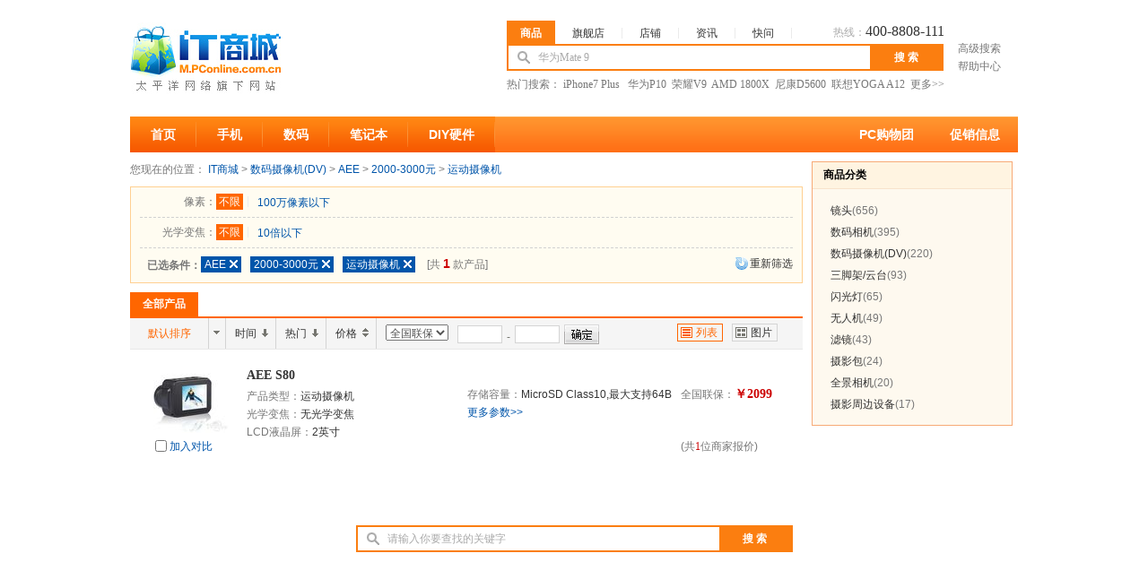

--- FILE ---
content_type: text/html; charset=gbk
request_url: https://m.pconline.com.cn/p2/sid20912_bid83233_prid183_i114283.html
body_size: 9650
content:




<!DOCTYPE html PUBLIC "-//W3C//DTD XHTML 1.0 Transitional//EN" "//www.w3.org/TR/xhtml1/DTD/xhtml1-transitional.dtd">
<html xmlns="//www.w3.org/1999/xhtml">
    



    <head><meta content="always" name="referrer"/>
        <title>AEE 运动摄像机数码摄像机(DV)大全_AEE数码摄像机(DV)报价_太平洋电脑网IT商城</title>
        <meta http-equiv="Content-Type" content="text/html; charset=gb2312" />
        <meta name="keywords" content="AEE报价,数码摄像机(DV)报价" />
        <meta name="description" content="" />
        <link rel="stylesheet" type="text/css" href="//js.3conline.com/pconline/2011/itmall/list.css" />
    </head>
    <body class="shopAllProduct mdf1">
        <span class="spanclass">
            <script>
            _cntUrl = "//count5.pconline.com.cn/newcount/count.php?channel=3856&screen="+screen.width+"*"+screen.height+"&refer="+encodeURIComponent(document.referrer)+"&anticache="+new Date().getTime()+"&url="+encodeURIComponent(location.href);
            </script>
        </span>
        <script class=" defer" src="//www.pconline.com.cn/global/m_navibar/" type="text/javascript"></script>
        <script>
            function DrawImage(ImgD,FitWidth,FitHeight){ 
                var image=new Image(); 
                image.src=ImgD.src; 
                if(image.width>0 && image.height>0){ 
                    if(image.width/image.height>= FitWidth/FitHeight){ 
                        if(image.width>FitWidth){ 
                            ImgD.width=FitWidth; 
                            ImgD.height=(image.height*FitWidth)/image.width;
                            ImgD.style.marginTop=(FitHeight-ImgD.height)/2+"px";
                        }else{ 
                            ImgD.width=image.width; 
                            ImgD.height=image.height;
                            ImgD.style.marginTop=(FitHeight-ImgD.height)/2+"px";
                            ImgD.style.marginLeft=(FitWidth-ImgD.width)/2+"px";
                        } 
                    }else{ 
                        if(image.height>FitHeight){ 
                            ImgD.height=FitHeight; 
                            ImgD.width=(image.width*FitHeight)/image.height;
                            ImgD.style.marginLeft=(FitWidth-ImgD.width)/2+"px"; 
                        }else{ 
                            ImgD.width=image.width; 
                            ImgD.height=image.height;
                            ImgD.style.marginTop=(FitHeight-ImgD.height)/2+"px";
                            ImgD.style.marginLeft=(FitWidth-ImgD.width)/2+"px";
                        } 
                    } 
                } 
            } 
        </script>
        





<!-- 60 * 60 * 24 一天-->

<style>
input,textarea,select,option{font-size:12px;font-family:"宋体";color:#525252;}
.clearfix:after{content:"\20";clear:both;height:0;display:block;overflow:hidden}  
.clearfix{*zoom:1} 
.mHeader{ font-size:12px;font-family:"宋体";text-align: left; clear:both}
.mPcmain:after{content:"\20";clear:both; display:block;overflow:hidden}  
.mPcmain{width:990px; height:130px; background:#fff; margin:0 auto; *zoom:1} 
.mPclogo{ float:left; display:inline; margin-top:25px;width: 170px;overflow:hidden}
.mPclayR{ float:right; display:inline; width:570px;}
.mPcSreachNav{ margin-top:23px; width:488px;height:26px; font: 12px/1.5 宋体,arial,sans-serif;}
.mPcSreachNav span{ display:inline-block; padding:5px 20px; cursor:pointer;  border-bottom:none; position:relative;margin-bottom:-2px; background:url(//www1.pconline.com.cn/2011/itmall/images/top.png) no-repeat right -92px; margin-right:-1px; float:left}
.mPcSreachNav .last{background:none}
.hotline{float:right; color:#aaa;}
.hotline i{font-size:16px; font-family:Arial, Helvetica, sans-serif; font-family:"Microsoft Yahei"; color:#333;}
.mPcSreachNav .current{background:#fb7e10; padding:5px 15px;  font-weight:bold; color:#fff;}
.mPcSreach{ float:left; background:#fb7e10; display:inline; width:483px; padding:2px; height:26px;overflow:hidden;}
.mPcSreach .tbx{ width:370px; border:none; line-height:26px; height:26px; color:#aaa; padding:0 0 0 33px; float:left; background:#fff url(//www1.pconline.com.cn/2011/itmall/images/top.png) no-repeat 10px -94px; font-size:100%;}
.mPcSreach .btn{ background:none; width:80px; font-weight:bold; cursor:pointer; height:26px; text-align:center; font-size:14px; color:#fff; border:none; float:left;font-size:100%;}
.mPcSreachTxt{ font: 12px/1.5 宋体; float:left; display:inline; color:#777; overflow:hidden; text-align:center; line-height:18px; padding:0px 5px; width:70px; overflow:hidden; margin-top:-6px;}
.mPcSreachTxt a{ margin:2px 0; display:block; color:#777;}
.mPcSreachTxt a:hover{ color:#f60;}
.mPcSreachkeyword{zoom:1; overflow:hidden; clear:both;color:#777;font: 12px/1.5 宋体}
.mPcSreachkeyword a{ color:#777; margin-right:0px;}
.mPcSreachkeyword a:hover{ color:#f60;}
/*快搜样式*/
.ajaxsearch{ width:405px;font-size:12px;zoom:1;overflow:hidden;visibility:hidden;position:absolute;z-index:99999;text-align:left;}
.ajaxsearch:after{ content:".";height:0;display:block;clear:both;visibility:hidden;}
.ajaxsearch iframe{ width:405px;height:203px;top:0;left:0;z-index:-1;filter:alpha(opacity=0);-moz-opacity:0.00;opacity:0.00;position:absolute;visibility:inherit;}
.ajaxsearch ul{ width:402px;border:1px solid #a4a4a4;border-bottom:none;background:#fff;zoom:1;clear:both;overflow:hidden;}
.ajaxsearch li{ width:405px;height:18px;line-height:18px;padding:0 4px;text-align:right;color:#717171;font-family:arial;zoom:1;overflow:hidden;}
.ajaxsearch li i.resulttitle{ color:#000;float:left;}
.ajaxsearch li i.num{ padding-right:3px;font-size:11px;}
.ajaxsearch li i{ font-style:normal;}
.ajaxsearch li.hover{ background:#FCD76F;color:#717171;cursor:pointer;}
.ajaxsearch li.hover i.resulttitle{ color:#000;}
.ajaxsearch .close{ width:396px;height:20px;line-height:20px;padding:0 6px 0 0;border:1px solid #a4a4a4;border-top:none;background:#fff;zoom:1;overflow:hidden;float:left;}
.ajaxsearch .close:after{ content:".";height:0;display:block;clear:both;visibility:hidden;}
.ajaxsearch .close span{ float:right;width:26px;height:13px;display:block;cursor:pointer;text-decoration:underline;color:#717171;}
.quickSearch strong{color: #CC0000;}
</style>
<div class="mHeader">
<div class="mPcmain clearfix">
<div class="mPclogo"><a href="//m.pconline.com.cn/" title="IT商城" target="_blank"><img src="//www1.pconline.com.cn/m/pcgo/images/mLogo.jpg" /></a></div>
<div class="mPclayR">
<div class="mPcSreachNav" id="mPcSreachNav"><span class="current" onClick="mSearchTab(this,1)" >商品</span><span onClick="mSearchTab(this,2)">旗舰店</span><span onClick="mSearchTab(this,3)">店铺</span><span onClick="mSearchTab(this,4)">资讯</span><span class="last" onClick="mSearchTab(this,5)">快问</span><div class="hotline">热线：<i>400-8808-111</i></div></div>
<div class="mPcSreach">
<form name="ts" action="/p2/list.html" target="_blank" method="post" onsubmit="return checkDefaultLink()">
<input id="mTbx" name="keyword"  value="华为Mate 9"   type="text" class="tbx" autocomplete="off"  />
<input   class="btn" value="搜 索" type="submit" />
</form>
</div>
<div class="mPcSreachTxt"><a target="_blank" href="//m.pconline.com.cn/searchProduct.jsp">高级搜索</a><a href="//www.pconline.com.cn/m/help/" target="_blank">帮助中心</a></div>
<div class="mPcSreachkeyword">
<p>热门搜索：
<a target="_blank" href="//m.pconline.com.cn/p/pid616067.html">iPhone7 Plus </a>&nbsp;
<a target="_blank" href="//m.pconline.com.cn/p/pid647690.html">华为P10</a>&nbsp;
<a target="_blank" href="//m.pconline.com.cn/p/pid643632.html">荣耀V9</a>&nbsp;
<a target="_blank" href="//m.pconline.com.cn/p/pid646270.html">AMD 1800X</a>&nbsp;
<a target="_blank" href="//m.pconline.com.cn/p/pid635822.html">尼康D5600</a>&nbsp;
<a target="_blank" href="//m.pconline.com.cn/p/pid644669.html">联想YOGA A12</a>&nbsp;
<a target="_blank" href="//www.pconline.com.cn/m/ibuy/">更多&gt;&gt;</a>
</p>
</div>
</div>
</div>
<script src="//js.3conline.com/pconline/2011/itmall/js/searchSuggest_pconline_v2.js" class="defer" ></script>
<script>
KSSearchPrompt.defaultVal = ['华为Mate 9','请输入你要查找的关键字','请输入你要查找的关键字','请输入你要查找的关键字','请输入你要查找的关键字'];
KSSearchPrompt.defaultLink = ['//product.pconline.com.cn/mobile/huawei/624237.html#ad=7679','_','_','_','_'];
function mSearchTab(e,index) {
var mTbx = document.getElementById('mTbx');
var navTabs = document.getElementById("mPcSreachNav").getElementsByTagName("SPAN");
var mForm_actions = ["//m.pconline.com.cn/p2/list.html", "//m.pconline.com.cn/p2/star1.html", "//m.pconline.com.cn/s/list.html", "//ks.pconline.com.cn/cms.jsp", "//k.pconline.com.cn/searchresult.html"];
var mKey_types = ["cp", "wz", "kzdyy"];
for (var i = 0; i < navTabs.length; i++) {
navTabs[i].className = "";
e.className += " current";
if (navTabs[i] == e) {
document.ts.action = mForm_actions[i];
mTbx.setAttribute("name", (i > 2 ? i == 4 ? "title": "q": "keyword"));
KSSearchPrompt.init("mTbx", mKey_types[(i < 3 ? 0 : i)], "//ks.pconline.com.cn/", true);
}
}
if(KSSearchPrompt.canPlay){
mTbx.value = KSSearchPrompt.defaultVal[index-1];
}
KSSearchPrompt.curTab = index-1;
}
function checkDefaultLink(obj){
var mTbx = document.getElementById('mTbx');
var _index = KSSearchPrompt.curTab;
if(KSSearchPrompt.defaultLink[_index] != '_' && mTbx.value == KSSearchPrompt.defaultVal[_index]){
window.open(KSSearchPrompt.defaultLink[_index]);
return false;
}
return true;
}
(function() {
var curUrl = window.location.toString();
var tabs = document.getElementById("mPcSreachNav").getElementsByTagName("span");
function clearClass() {
for (var i = tabs.length - 1; i >= 0; i--) {
tabs[i].className = '';
}
}
if (curUrl.indexOf('p2/star1.html') > -1) {
clearClass();
tabs[1].className = 'current';
document.ts.action = '//m.pconline.com.cn/p2/star1.html';
} else if (curUrl.indexOf('s/list.html') > -1) {
clearClass();
tabs[2].className = 'current';
document.ts.action = '//m.pconline.com.cn/s/list.html';
} else {
clearClass();
tabs[0].className = 'current';
}
KSSearchPrompt.addInput2Listen("mTbx", "cp", '//ks.pconline.com.cn/', true);
})();
</script>
</div>







<style>
.mPcNavWrap{margin:0}
.mPcNav{width:990px; height:40px; margin:0 auto 10px; background:url(//www1.pconline.com.cn/2011/itmall/images/top.png) repeat-x 0 0;}
.mPcNavLeft{float:left;}
.mPcNavLeft i{display:inline; float:left; background:url(//www1.pconline.com.cn/2011/itmall/images/top.png) no-repeat right -50px; }
.mPcNavLeft i a{display:block; padding:0 28px; line-height:40px; font-size:14px; color:#fff; font-weight:bold; float:left}
.mPcNavLeft i a:hover{ border:1px solid #f7881e; height:38px; line-height:38px; text-decoration:none; background:#ff9e17; margin-left:-1px; margin-right:-1px}
.mPcNavLeft i.sy{margin-left:0; margin-right:0}
.mPcNavLeft i.sy a:hover{margin-left:0px; margin-right:-1px;padding-left:22px;}
.mPcNavLeft i.current a,.mPcNavLeft i.current a:hover{background:#e03804; border:none; border-right:1px solid #fe9821;padding:0 23px; height:40px; line-height:40px; margin:0}
.mPcNavR{padding-right:30px; float:right; font-size:14px; line-height:40px;}
.mPcNavR a{display:inline; float:left; padding:0 20px; color:#fff; line-height:40px; font-weight:bold}
.mPcNavR a:hover, .mPcNavR a.hover{color:#fff57d}
.dsrk{ position:relative}
.dsrk em{ position:absolute; top:-8px; right:0px; background:url(//www1.pconline.com.cn/gz20120926/dianshang2012/new.png) no-repeat; width:30px; height:17px;}
.mPcNavR{ padding-right:0}
.mPcNavLeft i a{ padding:0 23px;}
</style>
<div class="mPcNav">
<div class="mPcNavWrap clearfix">
<div id="mPcNav" class="mPcNavLeft">
<i class="sy"><a href="//m.pconline.com.cn/">首页</a></i>
<!-- <i><a href="//www.pconline.com.cn/m/itmall/">旗舰店</a></i> -->
<i><a href="//www.pconline.com.cn/m/mobile/">手机</a></i>
<i><a href="//www.pconline.com.cn/m/digital/">数码</a></i>
<i><a href="//www.pconline.com.cn/m/notebook/">笔记本</a></i>
<i><a href="//www.pconline.com.cn/m/diy/">DIY硬件</a></i>
</div>
<div class="mPcNavR">
<a target="_blank" href="//www.pconline.com.cn/m/pcgo/">PC购物团</a>
<a target="_blank" href="//dealer.pconline.com.cn/index.jsp">促销信息</a>
<!-- <a target="_blank" href="//ec.pconline.com.cn/" class="dsrk"><em></em>电商优惠</a>
<a target="_blank" href="//www.pconline.com.cn/pcjob/">招聘培训</a>  -->
</div>
</div>
</div>

        <div class="mWraper">
            <div class="mMain fl">
                <!-- 当前位置栏 -->
                





<div class="mGuide mb10">
	您现在的位置：
		<a href="/index.html">IT商城</a> &gt;
		<a href='/p2/sid20912.html' target='_self'>数码摄像机(DV)</a> > <a href='/p2/sid20912_bid83233.html' target='_self'>AEE</a> > <a href='/p2/sid20912_bid83233_prid183.html' target='_self'>2000-3000元</a> > <a href='/p2/sid20912_bid83233_prid183_i114283.html' target='_self'>运动摄像机</a>
</div>    
                <!-- 筛选器 -->
                






<!-- 已经选择小类 -->
<div class="clearfix mb10">
<div class="clearfix chooseBox" id="Jcate">             
<div id="J-getWap" class="getWap">
  <!-- 参数选择开始 -->

	<div class="getParam"> <span>像素：</span> <em class="all cur"><a target="_self" href="javascript:void(0);">不限</a></em>
		<dl>
			<dd class="clearfix less">
		
			<i><a href="/p2/sid20912_bid83233_prid183_i114283_i26479.html" target="_self">100万像素以下</a><em></em></i>
		
			</dd>
			
		</dl>
		<div class="clear"></div>
	</div>

	<div class="getParam"> <span>光学变焦：</span> <em class="all cur"><a target="_self" href="javascript:void(0);">不限</a></em>
		<dl>
			<dd class="clearfix less">
		
			<i><a href="/p2/sid20912_bid83233_prid183_i114283_i36470.html" target="_self">10倍以下</a><em></em></i>
		
			</dd>
			
		</dl>
		<div class="clear"></div>
	</div>

<span id="Jmore" style="display:none;">

</span>
</div>


	<div class="hadWap">
		<div class="hadL">
		    <strong>已选条件：</strong>
		    <div class="choose">
		    	<span id=''><a class='cur' target='_self' href='/p2/sid20912_prid183_i114283.html'>AEE<em></em></a></span><span id=''><a class='cur' target='_self' href='/p2/sid20912_bid83233_i114283.html'>2000-3000元<em></em></a></span><span id=''><a class='cur' target='_self' href='/p2/sid20912_bid83233_prid183.html'>运动摄像机<em></em></a></span>
		    	<span class="num">[共 <i id="J-number">1</i> 款产品]</span>
		    </div>
		</div>
		<div class="hadR"><a target="_self" href="/p2/sid20912.html">重新筛选</a></div>
		<div class="clear"></div>
	</div>

</div>
   
</div> 

<form action="/search/search_form_deal.jsp" name="hiddenForm" id="hiddenForm" style="display:none;">
   <input id="brandId" type="hidden" value="83233" name="brandId">
   <input id="smalltypeId" type="hidden" value="20912" name="smalltypeId">
   <input id="display" type="hidden" value="" name="display">
   <input id="pageSize" type="hidden" value="20" name="pageSize">
   <input id="pageNo" type="hidden" value="1" name=pageNo>
   <input id="sort" type="hidden" value="" name="sort">
   <input id="priceType" type="hidden" value="" name="priceType">
   <input id="priceRangeId" type="hidden" value="183" name="priceRangeId">
   <input id="priceFrom" type="hidden" value="" name="priceFrom">
   <input id="priceTo" type="hidden" value="" name="priceTo">  
   <input id="itemId_1" type="hidden" value="14283" name="itemId_1">
   <input id="itemId_2" type="hidden" value="" name="itemId_2">
   <input id="itemId_3" type="hidden" value="" name="itemId_3">
   <input id="itemId_4" type="hidden" value="" name="itemId_4">
   <input id="itemId_5" type="hidden" value="" name="itemId_5">
   <input id="itemId_6" type="hidden" value="" name="itemId_6">
   <input id="keyword" type="hidden" value="" name="keyword">
</form><div class="mProduct mt10">
	<ul class="mpTab clearfix">
		<li class="mtCur">全部产品</li>
	</ul>
	<div class="mpHead clearfix" id="Jmphead">
		<div class="rankSort" id="Jranksort">
			<span class="rsCon"><a href="/p2/sid20912_bid83233_prid183_i114283.html">默认排序</a></span>
			<span class="rsBg"></span>
			<div class="rsChild">
				<a href="/p2/sid20912_bid83233_prid183_i114283.html">默认排序</a>
				<a href="/p2/sid20912_bid83233_prid183_i114283_sortvisitCount-desc.html" rel="visitCount-desc">按人气从高到低</a>
				<a href="/p2/sid20912_bid83233_prid183_i114283_sortvisitCount-asc.html" rel="visitCount-asc">按人气从低到高</a>
				<a href="/p2/sid20912_bid83233_prid183_i114283_sortavailableDate-desc.html" rel="availableDate-desc">按时间从新到旧</a>
				<a href="/p2/sid20912_bid83233_prid183_i114283_sortavailableDate-asc.html" rel="availableDate-asc">按时间从旧到新</a>				
				<a href="/p2/sid20912_bid83233_prid183_i114283_sortprice-asc.html" rel="price-asc">按价格从低到高</a>
				<a href="/p2/sid20912_bid83233_prid183_i114283_sortprice-desc.html" rel="price-desc">按价格从高到低</a>
			</div>
		</div>
		<ul class="sortingBtns">
			<li class="sortingTime "><a href="/p2/sid20912_bid83233_prid183_i114283_sortavailableDate-desc.html">时间</a></li>
			<li class="sortingHot "><a href="/p2/sid20912_bid83233_prid183_i114283_sortvisitCount-desc.html">热门</a></li>
			<li class="sortingPrice "><a href="/p2/sid20912_bid83233_prid183_i114283_sortprice-asc.html">价格</a></li>
		</ul>
		<div class="sortSave">
			<select id="selectPriceType">
				<option value="1" >全国联保</option>
				<option value="2" >店铺三包</option>
			</select>
		</div>
		<div class="sortForm">
			<input type="text" class="sfText fl" id="pStart" value="" maxlength="7"/>
			<i class="fl"> - </i>
			<input type="text" class="sfText fl" id="pEnd" value="" maxlength="7"/>
			<span class="sfBtn fl" onclick="sortSelectedPrice();"></span>
		</div>
		<div class="sortSelect">
			<span class="ssList ssListCur">列表</span>
			<span class="ssPic"><a href="/p2/sid20912_bid83233_disppic_prid183_i114283.html" target="_self">图片</a></span>
		</div>
	</div>
	<ul class="mpList clearfix" id="Jmplist">
		
		<li>
			<i class="iPic">
				<a href="/p/pid1038990.html" target="_blank">
				<img src="//img.pconline.com.cn/images/upload/upc/tx/pconline_product/1709/29/c0/61064347_1506629414705_cn.jpg" middleImg="//img.pconline.com.cn/images/upload/upc/tx/pconline_product/1709/29/c0/61064347_1506629414705_sn8.jpg" productLink="/p/pid1038990.html" width="100" height="75"/>
				</a>
				<p><label><input type="checkbox" class="check" value="1038990"/> 加入对比</label></p>
			</i>
			<i class="iInfo">
				<strong><a href="/p/pid1038990.html" target="_blank">AEE S80</a></strong>
				
						<p class="info-p"><span>产品类型：</span>运动摄像机 </p>
					
						<p class=""><span> 光学变焦：</span>无光学变焦 </p>
					
						<p class=""><span> LCD液晶屏：</span>2英寸 </p>
					
			</i>

			<i class="iData">
				
						<p><span> 存储容量：</span>MicroSD Class10,最大支持64B</p>
									
				<p><a href="//product.pconline.com.cn/dv/aee/1038990_detail.html" target="_blank">更多参数&gt;&gt;</a></p>
			</i>
			<i class="iPrice">
				
					<p><span>全国联保：</span><a href="/p/pid1038990_warr1.html" target="_blank">￥2099</a></p>
				 
				<p class="pTotal">(<a href="/p/pid1038990.html" target="_blank">共<em>1</em>位商家报价</a>)</p>
			</i>
		</li>
		
	</ul>
<div class="showBigPicA" id="JshowBigPic"><a href="#" target="_blank"><img src="//www1.pconline.com.cn/act/nophoto/nophoto280X210.jpg" width="280" height="210" /></a><div class="arrow"></div></div>	
<script>
//显示大图
(function(){
	var list = document.getElementById('Jmplist');
	var imgs = list.getElementsByTagName('img');
	var bigPic = document.getElementById('JshowBigPic');
	var bigLink = bigPic.getElementsByTagName('a')[0];
	var imgSrc = bigPic.getElementsByTagName('img')[0];
	var intel = null;

	for(var i = 0; i < imgs.length; i++){
		(function(i){
			imgs[i].onmouseover = function(){
				if(intel) clearTimeout(intel);

				var imgX = this.getBoundingClientRect().left + (document.documentElement.scrollLeft || document.body.scrollLeft);
				var imgY = this.getBoundingClientRect().top + (document.documentElement.scrollTop || document.body.scrollTop);

				bigPic.style.display = 'block';
				bigPic.style.left = imgX + 110 + 'px';
				bigPic.style.top = imgY - 10 + 'px';

				bigLink.setAttribute('href',this.getAttribute('productLink'));
				imgSrc.setAttribute('src',this.getAttribute('middleImg'));
			}
			imgs[i].onmouseout = function(){
				intel = setTimeout(function(){
					bigPic.style.display = 'none';
				},500);	
			}
		})(i)
	}
	bigPic.onmouseover = function(){
		if(intel) clearTimeout(intel);
	}
	bigPic.onmouseout = function(){
		intel = setTimeout(function(){
			bigPic.style.display = 'none';
		},500);
	}
})();
</script>
</div>
<div class="pconline_page">











 </div>
            </div>
            <div class="slideR fr mb10">
                
                    <!-- 商品分类 -->
                    




<div class="box230 boxCate mb10">
	<div class="bth clearfix"><strong class="black fl">商品分类</strong></div>
	<div class="btd">
		<ul class="ulCate">
		
			<li><a href="/p2/sid35269.html">镜头</a><i>(656)</i></li>
		
			<li><a href="/p2/sid20928.html">数码相机</a><i>(395)</i></li>
		
			<li><a href="/p2/sid20912.html">数码摄像机(DV)</a><i>(220)</i></li>
		
			<li><a href="/p2/sid39034.html">三脚架/云台</a><i>(93)</i></li>
		
			<li><a href="/p2/sid46722.html">闪光灯</a><i>(65)</i></li>
		
			<li><a href="/p2/sid106984.html">无人机</a><i>(49)</i></li>
		
			<li><a href="/p2/sid46610.html">滤镜</a><i>(43)</i></li>
		
			<li><a href="/p2/sid39035.html">摄影包</a><i>(24)</i></li>
		
			<li><a href="/p2/sid107885.html">全景相机</a><i>(20)</i></li>
		
			<li><a href="/p2/sid68849.html">摄影周边设备</a><i>(17)</i></li>
		
		</ul>
	</div>
</div>	

                <!-- 热卖商品普通产品搜索才要显示,旗舰店产品搜索不显示 -->
                
                    <script src="/yp/search_hot_sell_company_product.jsp?style=1&smalltypeId=20912"></script>
                
                <!-- 最新促销  有小类,显示;否则不显示-->
                

                
            </div>
            <div class="clearfix"></div>

            <!-- 热卖商品 -->
            <script src="/yp/search_hot_sell_company_product.jsp?style=2&smalltypeId=20912"></script>	
            






<div class="mPcSreach mPcSreach2">
    <form name="ts2" action="/p2/list.html" target="_blank" method="get">
        <input id="mTbx2" name="keyword"  value="请输入你要查找的关键字"   type="text" class="tbx" autocomplete="off"  />
        <input class="btn" value="搜 索" type="submit" />
    </form>
</div>
<script type="text/javascript">

    (function(){
        //KSSearchPrompt.init("mTbx2","cp","//ks.pconline.com.cn",true); 
        KSSearchPrompt.addInput2Listen("mTbx2","cp", location.protocol+'//ks.pconline.com.cn/', true);
    })();
</script>
        </div>
        <script src="//js.3conline.com/min/temp/v1/lib-jquery1.4.2.js"></script>
        <script src="//www1.pconline.com.cn/global/2008/js/jss/opt_smalltypes.js"></script>	
        <script type="text/javascript">
            //滚动栏固定在顶部
            (function(){
                var mpHead = document.getElementById('Jmphead');
                var h = mpHead.getBoundingClientRect().top;
	
                window.onscroll = function(){
                    var sh = document.body.scrollTop || document.documentElement.scrollTop;
                    if(sh > h){
                        mpHead.className = 'mpHeadTop clearfix';
                    }else{
                        mpHead.className = 'mpHead clearfix';
                    }
                }
            })();

            //下拉菜单
            (function(){
                var rankSort = document.getElementById('Jranksort');
                var rsChild = rankSort.getElementsByTagName('div')[0];
                var spanObj = rankSort.getElementsByTagName('span')[0];
                var aList = rsChild.getElementsByTagName('a');
                rankSort.onmouseover = function(){
                    rsChild.style.display = 'block';
                }
                rankSort.onmouseout = function(){
                    rsChild.style.display = '';
                }
                var curSortType = '';
                for(var i = 0; i < aList.length; i++){
                    var obj = aList[i];
                    if(obj.rel==curSortType){
                        spanObj.innerHTML = obj.innerHTML;
                        spanObj.className = 'rsConCur';
                        rankSort.onmouseout();
                    }
                }
            })();

            //显示隐藏
            (function(){
                var Jmore = document.getElementById('Jmore');
                if($("#Jcatebtn").length > 0){
                    var Jcatebtn = document.getElementById('Jcatebtn');
                    var flag = true;
	
                    Jcatebtn.onclick = function(){
                        if(flag){
                            Jmore.style.display = 'block';
                            Jcatebtn.className += ' cateBtnCur';
                            Jcatebtn.innerHTML = '隐藏';
                            flag = false;
                        }else{
                            Jmore.style.display = 'none';
                            Jcatebtn.className = 'cateBtn';
                            Jcatebtn.innerHTML = '更多';
                            flag = true;
                        }
                    }		
                }
            })();

            //对比功能
            (function(){
                if($("#Jmplist").length > 0){
                    var list = document.getElementById('Jmplist');
                    var iNode = list.getElementsByTagName('i');
                    var checkbox = list.getElementsByTagName('input');
                    var iArr = [];
                    window.res = [];
                    window.boxRes = [];
		
                    var compareUrl = "//product.pconline.com.cn/pdlib/compare.do?method=compare";
                    var notice = document.createElement('a');
                    notice.className = 'iNotice';
                    notice.setAttribute('href','javascript:;');
	
                    for(var i = 0; i < iNode.length; i++){
                        if(iNode[i].className == 'iPic'){
                            iArr.push(iNode[i]);
                        }
                    }
		
                    for(var i = 0; i < checkbox.length; i++){
                        checkbox[i].checked = false;
                    }
	
                    for(var i = 0; i < checkbox.length; i++){
                        (function(i){
                            checkbox[i].onclick = function(){
                                if(this.checked){
                                    res.push(iArr[i]);
                                    var len = res.length;
                                    if(len > 0){
                                        // 添加选中要执行的动作
                                        compareUrl +="&id="+this.value;
                                    }
                                    if(len <= 5){
                                        notice.innerHTML = '已选中'+ len +'款 对比&gt;&gt;';
                                        res[len - 1].appendChild(notice);
                                        this.index = len - 1;
                                        boxRes.push(this);
                                    }else{
                                        res.pop();
                                        alert('只能选择5个');
                                        this.checked = false;
                                        compareUrl = compareUrl.replace("&id="+this.value,"");
                                    }
                                }else{
                                    var tmp = res.splice(this.index, 1);
                                    var	rl = res.length;
                                    boxRes.splice(this.index, 1);
                                    // 取消选中要执行的动作
                                    compareUrl = compareUrl.replace("&id="+this.value,"");
                                    if(rl > 0){
                                        notice.innerHTML = '已选中'+ rl +'款 对比&gt;&gt;';
                                        res[rl - 1].appendChild(notice);
                                    } else {
                                        tmp[0].removeChild(notice);
                                    }
                                    // reset index
                                    for(var j = this.index; j < rl; j++){
                                        boxRes[j].index = j;
                                    }
                                }
                                //notice.setAttribute("onclick","window.open('"+compareUrl+"');");
                                notice.onclick = function(){
                                    window.open(compareUrl);
                                    return false;
                                };
                            }
                        })(i);
                    }		
                }
            })();

            (function(){
                if($("#Jmplist").length > 0){
                    var mpList = document.getElementById('Jmplist').getElementsByTagName('li');
                    for(var i = 0 ; i < mpList.length; i++){
                        (function(i){
                            mpList[i].onmouseover = function(){
                                this.className = 'liCur';
                            }
                            mpList[i].onmouseout = function(){
                                this.className = '';
                            }
                        })(i)
                    }		
                }
            })();

            var getid = function(id){ return document.getElementById(id)};
            (function(){
                /*条件筛选更多*/
                if($("#J-getWap").length > 0){
                    var odds = getid("J-getWap").getElementsByTagName("dd");
                    for(var i=0,ddl=odds.length;i<ddl;i++){
                        if(odds[i].className.indexOf("moreitem")!=-1 || odds[i].className.indexOf("lessitem")!=-1){
                            odds[i].onclick=function(){
                                if(this.className.indexOf("moreitem")!=-1){
                                    this.innerHTML="收起";
                                    this.parentNode.getElementsByTagName("dd")[0].className="clearfix";
                                    this.className="lessitem";
                                }else{
                                    this.innerHTML="更多";
                                    this.parentNode.getElementsByTagName("dd")[0].className="clearfix less";
                                    this.className="moreitem"
                                }
                            }	
                        }
                    }		
                }

                /* 条件筛选更多 end */
                if($("#Jchange-pop").length > 0){
                    var ocp = getid("Jchange-pop");
                    hoverDelay(ocp,function(){this.className="change-pop show"},function(){this.className="change-pop hide"})
                    mousehover("Jproduct-list","li","on");	
                }
	
                function SetCookie(name,value,Days){
                    var exp  = new Date();	exp.setTime(exp.getTime() + Days*24*60*60*1000);
                    document.cookie = name + "="+ escape (value) + ";path=/;expires=" + exp.toGMTString();
                }
                function getCookie(name){
                    var arr = document.cookie.match(new RegExp("(^| )"+name+"=([^;]*)(;|$)"));
                    if(arr != null) return unescape(arr[2]); return null;
                }
            })();

            //　热卖排行JS
            (function(){
                if($("#Jrank").length > 0){
                    var oUl = document.getElementById('Jrank');
                    var oLi = oUl.getElementsByTagName('li');
                    var iNames = iInfo = [];
	
                    for(var i = 0; i < oLi.length; i++){
                        iInfo.push(oLi[i].getElementsByTagName('i')[1]);
                        oLi[i].index = i;
			
                        iInfo[0].style.display = 'block';
	
                        oLi[i].onmouseover = function(){
                            for(var j = 0; j < oLi.length; j++){
                                iInfo[j].style.display = 'none';
                            }
                            iInfo[this.index].style.display = 'block';
                        }
                    }		
                }
            })();

            // 筛选器中自定义价格筛选
            function setPriceRange(){
                var priceFrom = $("#minPrice").val();
                var priceTo   = $("#maxPrice").val();
                if(checkNum(priceFrom,priceTo)){
                    $("#priceFrom").val(priceFrom);
                    $("#priceTo").val(priceTo);
                    $("#hiddenForm").submit();		
                }
            }

            // 分页标签中跳转页面
            function jumpPage(){
                var pageNo = $("#gopage").val();
                if(pageNo.search(/\D/) >= 0 || parseInt(pageNo) < 0) {//含有非数字格式
                    alert('输入的页码不正确！');
                    return false;
                }
                $("#pageNo").val(pageNo);
                $("#hiddenForm").submit();
            }

            //按全国联包或者是店铺三包进行筛选
            function sortSelectedPrice(){
                var priceType = $("#selectPriceType").val();
                var priceFrom = $("#pStart").val();
                var priceTo   = $("#pEnd").val();
                if(checkNum(priceFrom,priceTo)){
                    $("#priceFrom").val(priceFrom);
                    $("#priceTo").val(priceTo);
                    $("#priceType").val(priceType);
                    $("#hiddenForm").submit();		
                }
            }
            //验证自定义价格
            function checkNum(startVal,endVal) {
                if(!(parseInt(startVal) || parseInt(endVal))) {
                    alert('请正确输入自定义的价格！');
                    return false;
                }
                if(startVal.search(/\D/) >= 0 || parseInt(startVal) < 0) {//含有非数字格式
                    alert('起始价格输入不正确！');
                    return false;
                }
                if(endVal.search(/\D/) >= 0 || parseInt(endVal) < 0) {//含有非数字格式
                    alert('结束价格输入不正确！');
                    return false;
                }
                if(parseInt(startVal) == 0 && parseInt(endVal) == 0) {
                    alert('起始价格和结束价格不能都为0！');
                    return false;
                }
                if(parseInt(startVal) >= parseInt(endVal)) {
                    alert('起始价格必须小于结束价格！');
                    return false;
                }
                return true;
            } 
        </script>
        <script type="text/javascript">
        (function(){
            window.getDealerData = function(data){
                var cars = data.result,
                    JcarNew = $('#JcarNew'),
                    listHtml = '';
                if(data.result.length == 0){
                    JcarNew.innerHTML = '<li class="default-note">暂无商情内容！</li>';
                }
                for (var i = 0, item = data.result, l = item.length; i < l; i++) {
                    listHtml += '<li><span class="c-price">'+ item[i].maxDiscount +'</span><a href="' + item[i].newsUrl + '" target="_blank">' + item[i].serialGroupName + '</a></li>';
                }
                JcarNew.html(listHtml);
            }

            function getDealer(){
                $.ajax({
                    url:'//price.pcauto.com.cn/dealer/interface/dealer_push_news_json_v2.jsp?rid=&max=10',
                    dataType: 'jsonp',
                    jsonpCallback:'getDealerData'

                })
            }
            getDealer();
        })()
        </script>
        <script src="//js.3conline.com/js/pconilne/itmail/inTow.js"></script>
        <script class=" defer" src="//www.pconline.com.cn/_hux_/online/default/index.js" type="text/javascript"></script>
        <script>
            if($("#J-selfBtn").length > 0){
                initSet(priceInfo);	
            }	
        </script>
        <script class=" defer" src="//www.pconline.com.cn/global/footer/index.html" type="text/javascript"></script>
        <script>_submitIvyID();</script>
        <div id="fixBox"></div>
<div id="bdshare_warp" shareType="slide" pos="left">
	<script src="//js.3conline.com/ue/share/online/bd_share_allin_v3.js"></script>
</div>
<!-- Baidu Button END -->
<script src="//js.3conline.com/ue/share/online/shareBox.js"></script>
<script>
shareBox.init({
    show:["top"]//show  "tool","top","share"
});
</script>
    </body>
</html>
